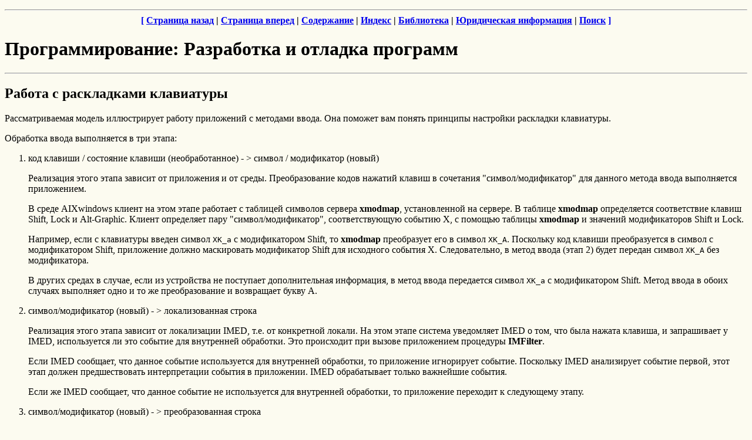

--- FILE ---
content_type: text/html
request_url: http://www.regatta.cs.msu.su/doc/usr/share/man/info/ru_RU/a_doc_lib/aixprggd/genprogc/keyboard_map.htm
body_size: 3651
content:
<!DOCTYPE HTML PUBLIC "-//IETF//DTD HTML 4//EN">
<HTML><HEAD>
<TITLE>����������������: ���������� � ������� �������� - ������ � ����������� ����������</TITLE>
<!-- Begin Header Records  ========================================== -->
<!-- D:\IDWBWIN\Temp\idwt1130\genprogc.scr converted by idb2h R4.4    -->
<!-- (367) ID Workbench Version (WINNT-WIN95) on 20 Apr 2001 at       -->
<!-- 22:20:17                                                         -->
<!-- (C) Copyright IBM Corporation, 1999                              -->
<!-- ��� ����� ��������. Licensed Materials Property of IBM           -->
<META HTTP-EQUIV="Content-Type" CONTENT="text/html; charset=win-1251">
<META HTTP-EQUIV="updated" CONTENT="��, 20 ��� 2001 22:19:56">
<META HTTP-EQUIV="review" CONTENT="��, 20 ��� 2002 22:19:56">
<META HTTP-EQUIV="expires" CONTENT="��, 20 ��� 2003 22:19:56">
</HEAD><BODY bgcolor="#fcfbf0">
<P><center> 
<A NAME="Top_Of_Page"></A>
<B>
<P><HR> <A HREF="#Bot_Of_Page"> [</A>  <A HREF="prg_input_methods.htm">�������� �����</A> | <A HREF="using_callbacks.htm">�������� ������</A>  |  <A HREF="genprogc02.htm#ToC">����������</A>  |  <A HREF="genprogc295.htm#HDRINDEX_START">������</A>  | <A HREF="/cgi-bin/ds_form?lang=ru_RU&#038viewset=AIX" TARGET="_top">����������</A> | 
<A HREF="notices.htm">����������� ����������</A> | 
<A HREF="/cgi-bin/ds_form?lang=ru_RU&#038viewset=AIX" TARGET="_top">�����</A> <A HREF="#Bot_Of_Page">]</A> 
</B>
</center> 
<!-- End Header Records  ============================================ -->
<H1>����������������: ���������� � ������� ��������</H1>
<HR><H2><A NAME="HDRA165C13E">������ � ����������� ����������</A></H2>
<P>
<A NAME="IDX5894"></A>
<P><A NAME="SPTA2406946246SONI"></A>��������������� ������
������������ ������ ���������� � �������� �����. ��� ������� ��� ������
�������� ��������� ��������� ����������.
<P><A NAME="SPTA2406946379SONI"></A>��������� ����� ����������� � ���
�����:
<OL TYPE=1>
<LI><STRONG><A NAME="SPTA2406946462SONI"></A></STRONG>��� ������� / ���������
������� (��������������) - &gt; ������ / ����������� (�����) 
<P><A NAME="SPTA2406946587SONI"></A>���������� ����� ����� ������� ��
���������� � �� �����. �������������� ����� ������� ������ � ���������
"������/�����������" ��� ������� ������ ����� ����������� �����������. 
<P><A NAME="SPTA2406946725SONI"></A>� ����� AIXwindows ������ �� ����
����� �������� � �������� �������� ������� <B>xmodmap</B>, �������������
�� �������. � ������� <B>xmodmap</B> ������������ ������������
������ Shift, Lock � Alt-Graphic. ������ ���������� ����
"������/�����������", ��������������� ������� �, � ������� �������
<B>xmodmap</B> � �������� ������������� Shift � Lock. 
<P><A NAME="SPTA2406946866SONI"></A>��������, ���� � ����������
������ ������ <TT>XK_a</TT> � ������������� Shift, �� <B>xmodmap</B>
����������� ��� � ������ <TT>XK_A</TT>. ��������� ��� �������
������������� � ������ � ������������� Shift, ���������� ������ �����������
����������� Shift ��� ��������� ������� X. �������������, � ����� �����
(���� 2) ����� ������� ������ <TT>XK_A</TT> ��� ������������. 
<P><A NAME="SPTA2406947002SONI"></A>� ������ ������ � ������, ���� ��
���������� �� ��������� �������������� ����������, � ����� ����� ����������
������ <TT>XK_a</TT> � ������������� Shift. ����� ����� � �����
������� ��������� ���� � �� �� �������������� � ���������� ����� �.
</LI><LI><STRONG><A NAME="SPTA2406947084SONI"></A></STRONG>������/�����������
(�����) - &gt; �������������� ������
<P><A NAME="SPTA2406947212SONI"></A>���������� ����� ����� ������� ��
����������� IMED, �.�. �� ���������� ������. �� ����
����� ������� ���������� IMED � ���, ��� ���� ������ �������, � ����������� �
IMED, ������������ �� ��� ������� ��� ���������� ���������. ���
���������� ��� ������ ����������� ��������� <B>IMFilter</B>. 
<P><A NAME="SPTA2406947349SONI"></A>���� IMED ��������, ��� ������
������� ������������ ��� ���������� ���������, �� ���������� ����������
�������. ��������� IMED ����������� ������� ������, ���� ���� ������
�������������� ������������� ������� � ����������. IMED ������������
������ ��������� �������. 
<P><A NAME="SPTA2406947484SONI"></A>���� �� IMED ��������, ��� ������
������� �� ������������ ��� ���������� ���������, �� ���������� ��������� �
���������� �����.
</LI><LI><STRONG><A NAME="SPTA2406947566SONI"></A></STRONG>������/�����������
(�����) - &gt; ��������������� ������ 
<P><A NAME="SPTA2406947693SONI"></A>�� ���� ����� ���������� ��������
������� <B>IMLookupString</B>. �������������� ����������� � �������
������� �������� ��� ������� ������ ����� (��������� ��������
<B>keycomp</B>). ���� ���� ������������ ����� ��������� �������
������������� ������� ������� ������� � ������, ������ ������������ �����
��������� ��������������. 
<P><A NAME="SPTA2406947834SONI"></A>���� ������ ���������
"������/�����������" ������������ � ������� �������� ������ ����� (imkeymap),
�� ������������ ������. � ��������� ������, ������ ������� ��
���������� ��� ������� ������ �����.
</LI></OL>
<P><H3><A NAME="HDRA2406947914SONI">������� �������� ������ �����</A></H3>
<P>
<A NAME="IDX5895"></A>
<P><A NAME="SPTA2406948045SONI"></A>����� ����� ������������
���������������� ������� �������� (imkeymap), � ������� ������� �����
����������� ��������� ����������. �������������� ������� imkeymap ���
���� �������. ��� ����� imkeymap ���������� �� ����� ����� ������ �����
������ ���������: <B>.imkeymap</B> ������ <B>.im</B>.
<P><A NAME="SPTA2406948180SONI"></A>����������� ���� ������
���������� ������ ����� ��� ������������ ����� ������������ ������� ���������
������� imkeymap:
<OL TYPE=1>
<LI><STRONG><A NAME="SPTA2406948266SONI"></A></STRONG>���������� ��������
���� ������� �������� �� ��������� � ���� ������� <B>$HOME</B>
��������: 
<P>
<A NAME="SPTA2406948338SONI"></A>
<PRE>cd $HOME
cp /usr/lib/nls/loc/it_IT.ISO8859-1.imkeymap.src .
</PRE>
</LI><LI><STRONG><A NAME="SPTA2406948414SONI"></A></STRONG>��� ����������
��������� ����� imkeymap � ������������ � �������� ������ �� ���������
�������: 
<P>
<A NAME="SPTA2406948483SONI"></A>
<PRE>vi it_IT.ISO8859-1.imkeymap.src
</PRE>
</LI><LI><STRONG><A NAME="SPTA2406948555SONI"></A></STRONG>�������������� ��������
���� imkeymap ��������: 
<P>
<A NAME="SPTA2406948631SONI"></A>
<PRE>keycomp &lt; it_IT.ISO8859-1.imkeymap.src &gt; it_IT.ISO8859-1.imkeymap
</PRE>
</LI><LI><STRONG><A NAME="SPTA2406948703SONI"></A></STRONG>��������� ��������
���������� <B>LOCPATH</B>: � ��� �������� <B>$HOME</B> ������
�������������� /<B>usr/lib/nls/loc</B>: 
<P>
<A NAME="SPTA2406948772SONI"></A>
<PRE>LOCPATH=$HOME:$LOCPATH
</PRE> 
<P><A NAME="SPTA2406948920SONI"></A>
<BLOCKQUOTE>
<B>����������: </B> ��� ��������� <B>setuid</B> �
<B>setgid</B> ���������� �������� ���������� �����
<B>LOCPATH</B>.
</BLOCKQUOTE>
</LI></OL>
<P><H3><A NAME="HDRA2406949002SONI">������������ � �������������� ��������������</A></H3>
<P>
<A NAME="IDX5896"></A>
<P>
<A NAME="IDX5897"></A>
<P><A NAME="SPTA2406949131SONI"></A>������� imkeymap �����������
�������, �������� � ����������, � ������ �������� ������ �����.
�������������� ������� imkeymap, ������������� � ����������
<B>/usr/lib/nls/loc</B>, ������ �������������� ���� ����� ������.
�������� ��� ���� ��������������:
<BR>
<TABLE WIDTH="100%">
<TR>
<TD ALIGN="LEFT" VALIGN="TOP" WIDTH="27%"><A NAME="SPTA2406949214SONI"></A><B>��������������
��������������</B>
</TD><TD ALIGN="LEFT" VALIGN="TOP" WIDTH="73%">�������������� ���� "������/�����������", ����������� ������ ��������
�������� ������ ��� ������ ������.
</TD></TR><TR>
<TD ALIGN="LEFT" VALIGN="TOP" WIDTH="27%"><A NAME="SPTA2406949289SONI"></A><B>������������
��������������</B>
</TD><TD ALIGN="LEFT" VALIGN="TOP" WIDTH="73%">�������������� ���� "������/�����������", �� ����������� ������ ��������
�������� ������ ��� ������ ������.
</TD></TR></TABLE>
<P><A NAME="SPTA2406949420SONI"></A>����������� ������� ��������
/<B>usr</B>/<B>lib</B>/<B>nls</B>/<B>loc</B>/<B>C@outbound.imkeymap</B>
���������� ������������ �������������� ��� ���� ��������� ������
�����-������������ � ������������� � ������ ������� ��� ������ �
aixterm. ��� ������� imkeymap ��������� ��������������� ��������������
�������, ������� ����������� ������� � ������ ����������� �������, �����
������������ � �����������. ��� ���������� ������������� ����������,
���������� �� ����������� ������ � �������, ���������� ����������
������������� ������ ���������� �� ���� ����������. ��������, ���������
������ Alt-a ��� ���� ��������� ������ ����� �������� ���� � �� ��, � �� �����
��� �������� ��������� ������ Alt-������ ������� �� ���� ����������.
<P><A NAME="SPTA2406949554SONI"></A>� aixterm ������������
�������������� �������� �� ������� <B>C@outbound</B>. ���
����������, ������� ���� ������� ������������, ������� �������� �����������
����������� � �������� ��� �������������� ������� imkeymap.
<P><H3><A NAME="Header_1118">��������� ����������</A></H3>
<P><A HREF="nls.htm#HDRA2919F7">����� 16,  ��������� ������������ ������</A> .
<B>
<CENTER><P><HR> <A HREF="#Top_Of_Page"> [</A>  <A HREF="prg_input_methods.htm">�������� �����</A> | <A HREF="using_callbacks.htm">�������� ������</A>  |  <A HREF="genprogc02.htm#ToC">����������</A>  |  <A HREF="genprogc295.htm#HDRINDEX_START">������</A>  |<!-- Begin Footer Records  ========================================== -->
<FONT COLOR="#A62A2A"></FONT> 
<A HREF="/cgi-bin/ds_form?lang=ru_RU&#038viewset=AIX" TARGET="_top">����������</A> | 
<A HREF="notices.htm">����������� ����������</A> | 
<A HREF="/cgi-bin/ds_form?lang=ru_RU&#038viewset=AIX" TARGET="_top">�����</A> <A HREF="#Top_Of_Page"> ]</A>
</B>
</CENTER> 
<!-- End Footer Records  ============================================ -->
<A NAME="Bot_Of_Page"></A>
</B>
</BODY></HTML>
